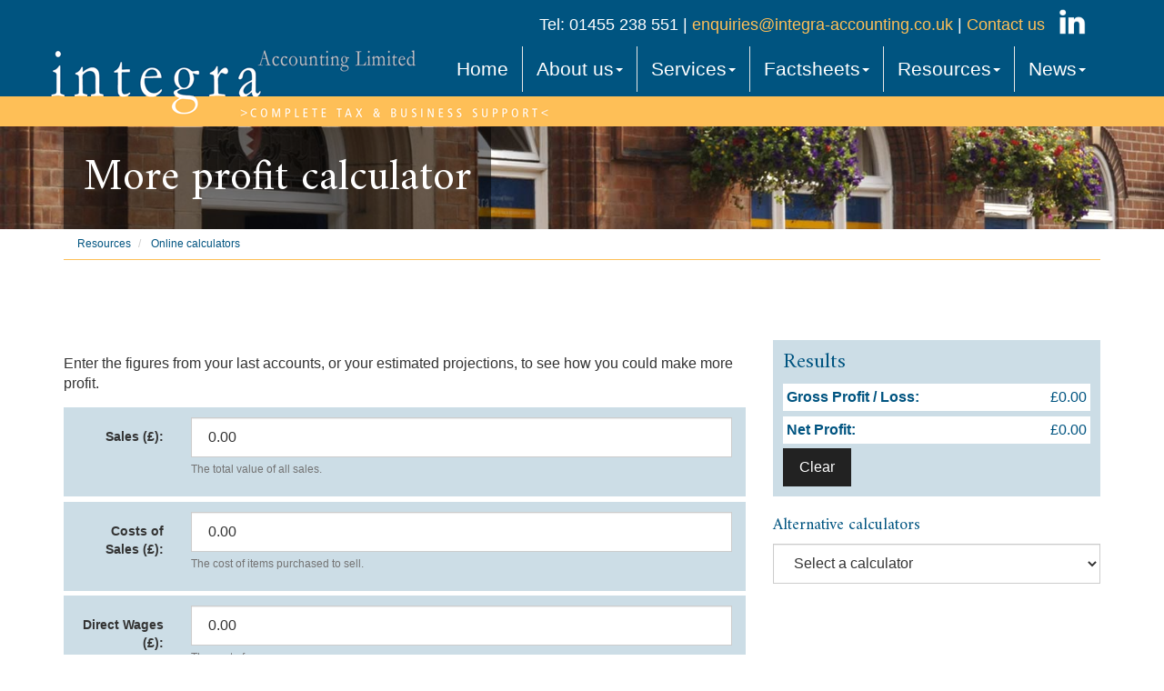

--- FILE ---
content_type: text/html; charset=utf-8
request_url: https://www.integra-accounting.co.uk/resources/online-calculators/more-profit-calculator
body_size: 14741
content:

<!doctype html>
<!--[if lt IE 7]> <html lang="en-gb" class="no-js lt-ie9 lt-ie8 lt-ie7"> <![endif]-->
<!--[if IE 7]>    <html lang="en-gb" class="no-js lt-ie9 lt-ie8"> <![endif]-->
<!--[if IE 8]>    <html lang="en-gb" class="no-js lt-ie9"> <![endif]-->
<!--[if gt IE 8]><!--> <html lang="en-gb"> <!--<![endif]-->
	<head><meta http-equiv="X-UA-Compatible" content="IE=edge" /><meta charset="utf-8" /><meta name="viewport" content="width=device-width" /><link rel="shortcut icon" href="/favicon.ico" /><link rel="apple-touch-icon" href="/apple-touch-icon.png" />



<script type="speculationrules">
{
  "prerender": [{
    "where": {
      "and": [
        { "href_matches": "/*" },
        { "not": {"selector_matches": ".do-not-prerender"}}
      ]
    },
    "eagerness": "moderate"
  }]
}
</script>
	<link href="/css/styles.css" rel="stylesheet" type="text/css" media="screen" /><link href="/css/print.css" rel="stylesheet" type="text/css" media="print" /><link href="//fonts.googleapis.com/css?family=Open+Sans+Condensed:300,700,300italic" rel="stylesheet" type="text/css" media="all" /><link href="//fonts.googleapis.com/css?family=Montserrat" rel="stylesheet" type="text/css" media="screen" /><link href="//fonts.googleapis.com/css?family=Amiri:400,700" rel="stylesheet" type="text/css" media="screen" /><script src="//cdn.clientzone.com/framework/3.0/modernizer/modernizr.custom.2.8.3.min.js"></script><script src="//ajax.googleapis.com/ajax/libs/jquery/3.5.1/jquery.min.js"></script><script src="//cdn.clientzone.com/framework/3.0/bootstrap/bootstrap.min.js"></script><script src="//cdn.clientzone.com/framework/3.0/scripts/settings.js"></script><script src="//cdn.clientzone.com/framework/3.0/scripts/search.js"></script><script src="//ajax.aspnetcdn.com/ajax/jquery.templates/beta1/jquery.tmpl.min.js"></script><script src="//cdn.clientzone.com/framework/3.0/scripts/date.format.js"></script><script src="//cdn.clientzone.com/framework/3.0/scripts/newswire.js"></script><link href="https://www.integra-accounting.co.uk/resources/online-calculators/more-profit-calculator" rel="canonical" /><script src="//cdn.clientzone.com/framework/3.0/jquery/jquery.validate.min.js"></script><script src="//cdn.clientzone.com/framework/3.0/scripts/moreprofitcalculator.js"></script><title>
	More profit calculator Leicestershire : Integra Accounting
</title></head>
	<body id="body" class="page-resources page-online-calculators page-more-profit-calculator">
<form method="post" action="/resources/online-calculators/more-profit-calculator" id="form1">
<div class="aspNetHidden">
<input type="hidden" name="__VIEWSTATE" id="__VIEWSTATE" value="Mm07l9tn08oldIm8208fSw2r7HiK/psh3KpBkgLE96rjcXlyYSmqVFmQP5iCCgx6MnUdCqHlivT6ZF6VtPjiALjYoCOyNFAg3YfFo+XRiR1j8gQuY2WQ9Tkse32BVh4uki+GbB9uTX4Ggm3qESXLS7UFBWcZBJp/1zPVoFSUqG1t6nvPfyyIL/76RYxGeC3Hsz19aq+NPb7RhXKoJXpmAmEOZ+2VaeEOfObOCzvZTO4rRcA3Qb7Tv/6atyws6CdVUV50J4eIlqyzt4020cI78x9oiqTxrOK4MRYqzvcTclg0Lcu/[base64]/wIpwAV/VfCT1g3yAGm4dqB+X1jDLer75kDITstXssIsRNOgcBAnrNWUtlSTyY3zILgJxswjVY8ZNSMCnSDif4n/9g6PS6XAzhvSgI4I3RbhnDt8H346zc6H3q5zbQ/yHERJS7zC7IJB3qUexSbj6dmZkVqdEXZigdxTFIJ9LzHME8AP+3iS2LvRxlBDimVfh/XpCfqC+fYPyMmWZDTBXwMlxFRes864SOyf8OnLbWkhOm9cVsdxscQHmPxb/iBwkCohpZPc0xpsR64uu6bhzZC4bXHA5N+7/mFvTBwe3O3ot7+yaUJWRloMUiXBgIbxZrYx9U+7ms0Cow9r1rP+8HmM9A7DMuzOtpteX9rFG+QbsnsGACZElgTSb3VjXLepESp5c4N+qZWGLkYOrcEH4HbwG6aJDXz76H/1exvPi13IcdIsY/4Zbg6l9hr3ldZwKxeO+irsW7DwTKYHQD0OmxeI3fPbt/2nToO5e5En9IkEQhKLzgjSwh2pCjgJA+MXFV7GCjNjFGybC4RdFyigYg2FEzeZ+S4zr7oxeoyckMyaS2Jmy8Ko0h9xTFpNPUGtykat05Vp6kkwdszjO6f4PZUd3kp1/9XI5bDG6G008mxtxXwYxZ3ePQFLefi0e+p5PraY2PYF67kx4+XAeViK5jODcfxzqjvLxICk3+XkWOHgfr/MY5VWtVg2fuDdrIYLaPTXR/NactUnGf3K6eG3xnOsfhz4+8YPBhvLNGbqNra5SloFTZSXszuxKI2n7oYJXqfyvef76SSloNnZ35mE4s0XVl5u9oSkA910+6s9yWDY//5ZqLg0sSQhPStRROE2gH5d11xjeEF3NGjLdSMObgLmL1by6RACbgkiEa+tkAUw1DdnmhYm/+8XO1NHWfHZnYzbEk2vpCSfLYbgQmaSNoIBvWNqPGKjqheOEDHKzQ6pXU5BwEQoWW68PD0iRP2bU73dV71pvzYpAVuONBtBSiY9pJO2jNm9xUKdHVmC77Uj2o6RU2iigKy3PmJyDKs+b4/6LeocfBx2ZVEY5K1tX5CwIZLWxM40WtGE9hV6pNxuUPBFWM8KBdxttOKMkBjBwf6pQr3CfxMuY/gXAdyJDPz7RcrR1cMBIqmF0RKj4y6NDCVzSjcro+dUJ3xGdD2xF8PtyCGiDaxcarkbOsTO/RiKTpxkdhR53M4jV0TtVzpSusXakiaOET0s+DjmXkB3HeUCe6b2j9nRCsOQpOE6h1t/MTGlNuqu+/6yVKrFJH43cGHuuCufg2thguxX1vqB7QYx4jzw0c48ulVfosttw7zrLOTv5WekhK94uSY6Vd7f7K81ZN0HidhhlmqoodmfLKE88C5f6eRP5hkWgPk2N8N06d/ZFmD/3lV8QznqxW3QCpGh7c4zvSsdn+OQ6qS944758IvR9l3/ZrAVXEvqz6jJGZn1x37CSrV/grllNVi5YJeEPezaCVOUcUQcFcUsDyMBQ/Bz7UBbstJJQeGDFK48nkT/pPoBxMGVMFULJo+2s/XNHVOSwtxPJSAylfJPQlcz4cBSC/kbrnt86SbeVMAk0D7aX5q3E34qHtMvBUx8o32Q4uDEMSuAmW150hoCCgxL2ka07knKFNC8n09izHRS3GP8K0wm0TNwmGh63E8E4LdLOd13GIDqQsXT2E7BhqTGxV+r9WvMCfBHWHV7LBQd8PgHZKhKH/LY5aT/3saet9iZ8zj7s+iGirsnDRQr2bmVW3U8vqzrtmH4GwjIKEjvmhmxtbCWvQiY4t7ID96PWtpf4OPoV1DR1bWu/qen9bsiIkIEB5/8FLAisT8wmAEzNJRI1kryY8BtxhOVuq9nXL59HEAL9ZJAb+ibtOJKalYPrc+Eddgllhq/zXhmzkz3T29vwR7lMy46kwTpkMuOm4gqxxlkA0nSB7sk4BuTX+oZ9yJsBOIiBil9JT2WYr7LRjFm7yidM6jeWSErL+rGASmw0XUzGXu2ag0Geaxmwf/v+Mg1ozhbxcBe6X6QrRkBVYSfP0JyuyV9vDDuZYJZVhDZlcowv8oqWHL02/Jq8tsborE4ANQokJ05CtVez3oiC3PMLsXU5vj4+6GFVF5avlldJ0zYv+ceHoIjlArot4Bo4KabPS8v8dJXAe9KJxOJyw/kjnO22AWzzt/z0KRO2/6ZrzzJWzVPsQCh8gzO77WOrGq2p7VvF7JarzA6wOBjiMwIKbsxMMQ4JPcSpHD5Nz/RJMDAn2ouhr2+rBhA+u4PhULQAVJD2j0E4wTL3ODI7jDbUye7DNrvWSxmSROtdg6lZT/KRMWQhhXS3G+nJGZUYkVU65Boyooi7rVXs+Pa52Gn2AeCJ6yLgVElOS0NUIH2/YyPcijKAnbnXOp7xabyewQW+/uvqrdz5dd89p6mhdLRx1vEm+/7WwKoSEwTSQgbOK+h8UNuU6LCYnEJsnMiusftibu06FBDP23QqCKCJ6noOuJHgiC2EVQqFSbhcUwF0eID20frMM3ScmtXmbnMER1TJ/K1ZU13vtIYpCKU2NsXrkxhjhpQ0o41csdaZjv0pJgt2XzPVHljNtBAD0XlZmgPbFGTiEmfDddoy8JRJmIVRWxVXFefVKuT3ZPsnnpMwdTmtPl2Mwi6zFlhF0rM5RzvRsllioO7VHpKphtxfAmZ3CiI6TNt0pqjhXZnsMnJWX/[base64]/vH/poUMko5MphPokTZhoP67hHY4ErwuWHmYh2y2k8YN/jlTbXs+ZZwkXrmGGmBkrUx43pGTfhXyVOMQAxpSQXTVv9FyzYnO1RY64kPbQ9GrClOEBsPSpBQYvz55O9OzBkMIZTlu/[base64]/svH6rDJf0/zEAEN5+R8nDXj47o0gnVTRo5y0isIw++J2xGOi5f6Raql+BRQ5Eh8Ntr8gaSYzeym27zeABurGWK4STI5HeWZSrZiOTeTfimkE8XV1H7JuxBB24MPVhRWSj4HV61pX0JsnanyFPcVswXVISu9RkCE/7yh7H76R4+DK9YXdhDz5/ZsxNJXhNqZ1q1o4QTke7pqLJuo+QTo6G+uqa/xEJ+IEwco1PHaEBd5rod7fOm9DfQg0Z8ghu5VP7qSxejhJjzl2puYCEWNN0F1wP+C7w5NLiMTaxIEaUKJabOpTsJmYGm+OAE17JkO6xWIoSDrxP60KNkrPaii3+TCVO4SEZCZARK6WBs4bZWQLCYWvanMWl1/WSeQQz73BwOjm05Sj5Yr9fJICdwCIyPWCu5KPHNW4aIx54dGatqICo9McvIX+ovVTpCAn7xUz+rS4cNTbzpYe8ssv6q8ll+DBOVaYO5VGc9uc+YV6Z+D/VVhxcnufK3VQaQuwLzfLPm7lqFffboR1RFPGmX8rn3XAfooHv8fs26vVpzjgVhGpH30Qf3U+9se5S1XsPNvWyuIKY+9NXgakvuHZbgcLRC8bdSU1d0kBNDQFC6UspuA8UABK2/XVVbedHdr+v98uuQ27O3mxSsVFjInzQnWdqs9YltsyOuB/agP+E9bLusVqFlFhmH/WlvucaJvlq/ENeVt64dBElGVjeflng+aVuZe121i2a+eX84NBEnOExZAvbJD2AU5qtZjhkUawJ7YzIa2LjestoKuA3nDurHtxBkKnL67N4G0xtpK2VE5kiQAXmS4GoTj8RYlo9xWCEf7VRh4DUlJdBJK58Wm7Z/vcc8/MUfw5zRHGjDznF9BnpVspkCNJWX0JCPJsjTmPBhU8cHezrqMz/RBcua3gdb9/078EQEv2cYuqK5WefiHXJ0ataTHo/7o5YlzCsIZ4Yx2si1e2igivWjU1SN5MrFIOqoBHe/fvfNGEAmMRx87s3BDHr7zTTJNBqgFiucOFec0TqDp8U7YbX464PEbRez69Q+Ezjtz80SdPFDBuWstj//[base64]/q+CMIFn6cOcTddrzDJQrjEz7tjrSD6T/F9yqfCNL5RRCaAFzsS7FLmebe8dklOL+X/Ffd+CyjUHMeQ2w463Fej9vZP6zY54NdXIOUk6g+qoeL6IHUaLy4O6jfDmLE2siXjwJt859206uGORnLxYQWY5Lq3Q4h1WLmISvqIwLZ6EQo968qw7L08GIUNicEOEHGK3NxyRdxsdRDbJAbKwtSRxOIqIi+YF+g44q0+81a/qg7RKCjzgRZLy3u4dnW46SzE+9z8gdkP4caLQ8oDC641TmpfRNHqAtBc89sf3+kNMfNf6Q/0xc5Uexk2R5P8zr7ObeygWQDSKHenrKjgbtr/5l5qtrUPZZ3mqtBdAkvlXtlacKNz/tUxpckrNAlQR3/Vj4EFOr6p6+GbCEuwrjYEgWEf+mhdtkELjd3dyxe47ROZoL4wlmre9p0FK2Fnj3eVmHVb3WhZKHX0v5+3hDkY6j18w8y7sbydPLhaYJNFJAXg7QHjt6gtIFIxkgFp1jzLxcI4J2Odn8veD/FYlu1MJmG7rwtNsg+S4ua8wHjuNPJekYEkjyQz7Ov/9hySNh9eRHjbVwslGxPm0eLmHAKNkyDW/f5yUQIIj84y0KmrHJPNavpAJFtuh3krBv7Twvsd2OsyLryfijM10ErMNABjJ2mr+ARKG3lBmRcH9JjES3K/WWXHuelkQJFD6YvYrIr0s+rb16F1UiDHx+PPEWFPCCPq+GJAMz9Ixl5/sUmPAvyH4PyGJaGnCBKLez9KjonCmc4NHyXJdbPyfy8AXlCkuhL4HfXzp9R4XuFb9OtL6kaMP2tJo+T0DebtskrGsxcoUKWQrlATlMXettsrOr/LBnFm0i6ldiIORweSLVfQcQxmLPta+9b824oGWuv9hfgoeazPea+hJdkO9albKXFzAY9KrhVizegm93qpJd8oj0v88OnBrLPftTn0nn9Sb1C5EOe1gVHCBlq/MiTBLlagvJtyZSqyfL5iDUhEYmZG+CMYTxJF9pw1i+NDndbT2giGBqkWSF2YheF5l2doyIa5xBNHOZbIDOOudA0+s8oxiUjBt1CPvR7TSGKE3B9fqXXljbjMDQm0hBDqxOaV8/zOmrP53YWS4qbIXsAGL3ZeHQ9HwZkK0HGpY6DStnA/umv791AjsfoNu7n+saCR9C9gld458bnOgVJncmwHlppjnJNl1ZCPfFKnktrPDJcIvYR7EnMb6BD8TTaAQWMms84S4bctVCJkEEtn6dSME7kncm4LUnXvlrMW8b2M56AbEO4irGPk8bf57g6Zws4iMehgl5b3pJ+oVIB/i8I9XGkl5mpTBh/7/uEPqhcOO96lnb84qmpJuxv3oiUwQ+SeOv1Z3qMWVEHsDT6SvFoPbvrL/pKyhpllqy8ySC+RSFsshZQTL/D7N8o7DMj/My2webOg0cBnmcTJGm7UPZ9HVFaF40m7bSgR5VOlwamODZytFekR81g3PsR6jSABTjM1saA8FL+Ynjkd1gfqV4lDKhlLVryUNMyjuy+oGFM2lUj0e81YWRe+I8K5SqX1L2PkkI1RMWO4bOHt6vaSMuZ67+tgFgRdfsUlaB+07/7dZKmf6DcSyTkEBz9ADslh2fwzyePZYFqQEl285XpFZlQiRlpTPvjf/aJ+K6T8/8wSLQI9A/+8Hm2cuZGp4iAgMeYTivtM+Q29bXJsITYeYViaYpqr+nNRigd5Jfx+CIkdfM8QvJj+WXNgUfXhLyNJgZl6RM4RxLKrRU8t4ydpl5hi1VCA1RizGvNpeJDOZhHv45wuKrcrsSa+t89QPhRfAjAwaqH+LAa+GOobXqWuEpA8VBxv9ZKe1vuBJ3bQAYO8ATCA/wbgW1mx3a5GS1yoD77+GlhlR8SHe1BEM31rQ9fb+Aa3bRxh8lNlOb76s9Rm9rVZyX/[base64]/+HyaiLR9+TfjVo4T+Xxsn08czBpm7+stLm1tNLr/U/vNrshI8CDN4YQjZDfwt2AMEPdLUs9KzeDEFdF1QsMB1dxFjQQFxpLB+Wli/XmGM9WXihsIb4b7HFDvbQJtjrrFIZp+W/jnpHxsYy/87R9T2YfcG+vp+M9cG9YeN7W0Ad0viGUaUQYyusSlsrRBzYClOPtRJ/I5ooFgsIue4GjPIP5oppUbMIqtEdIAGgxnuUZMvqvf5WKH/GTuoTXCtV5VZBRq0FVmhYV8fmKq9pFEJWLtI51r58hjIZwNNzSuizd5OEVNJSRvDZgIIpC5dqWzixprNg8OCr+q0M62/fXApxMghDork/Pl+L2Cxb7LpGHEugjsOEqq410BXCtrnwyt0LywZcyEXO/TE90n05xKMzJTnEzp9W5a6WuiyQkhagsP2n6I9Q1GSiyAE1PG67/NrM1AZhnye8tXAM+IJwI7/1i7yyWXtls8GdfDDf8sHXsobveFuZkSmUP8zBi8wkt8P5pPh8BSKQGemttLcQEoqTvWm6X32hOUBYNfYZ5+ZU3hlHlBtq9UuCZtuRTs+B0kv4B8YtKWpLYyL0PjWbifpM8w2REMvoj0hCL4GdOqVaEi+LGREEQS9FHuk9M3pC/fjqSdkqnGnkhEIehPGmWd40ZIvj1PVZH3eRA3owyY0CLJNOjTFn2rf1VnndNdwtgP69RFgn4BJx5MmIRbTeLbyqwvpusZDqELFTElU5bBC1DcFZ31Mvi0Uj+bY4BgDiXyt/D6lNKiFM2q9bi5z2A5p4Nfl8LecEQJ8smUPRwzDbtrgICYdTArRI1C8sjSN41Y/uClatj2lkhQnfUuXgEvp8PTtiK3gFqkVrjVPSr1ECaD3aGoj4Qv5lffC1jFPi/KuL8luFMtuiAl4/7oN8LfmhO5CHf+JPnloOZUTv2ry0jUF0+cLs/yxUhGfJtFY9i9CEix0OhG6p0QK4ZUfgiXPU3bJZXScwAn4aTMlWHAqGpLpJXLEeyLiCZoCUA6TKWZb973Sjr7nX0jyDHs71NQFo8D0WCIbypWcndh31rwUsIJA4jing5/cxjsmetPHnaQf0BFNzo7TgF5+1hXabm/Or/KL5mljmkwN8M0WzAEl9kTAQOGz1cAiV/qsnXQotPLd9h028NLEEwqmuCEwd3bdVkfWNLG69YWSgCyOzHDi7E2bLqQpLuH16iDdOJEJawf5FWpNBqKaZ0/Tp8i/cGcC367b/bHfkc3B5vglJXyF8PeaMejlCne8xrc6clkokdx4Mguxb5OnewcBvXQzo/65hVwo1tjzp8jdsr8171gVAaoHlPXLDugAkOo9k71Nxl3vI6v9Dz9aEP8uTieCfQTFY+ydRt6wYTNhhWncPuSFmYanMoc5SBnHI5uluKvr/088SX3o7dF52nVpfE5DLMZtppw9W2d1M9HuM/4vn2Vb+5zt1lipwSqW4+GP8M7MrKyfcY+zCze4GylMGvJd2jZvfwb83VW7kLzh2So6NKRHeiUUfhGtdEk/+KDyptN+bLqU9RDPgYkChK03CZC/ZaFglfa5wEjuoNHHVbuTVhfzew4rBhDN7RfYSBOpbJAf4LGaUun+jMd7pud941oAVXJBzcAsB9jT4HDdel+tO7Z5z08qYN59rdZL8HVi5Zb0Hv8EQYos3SOLifS60RhbMJa+gNLjNuIcWTmpeUjJuNOdGih6AnsW+PtjxR4rPoylIAyDm/XHLxqTlRoTKbSxy2c9Re07JqK5d/[base64]" />
</div>
<!-- IE6 warning and Accessibility links -->
        <div class="container">
	<div class="access-links">
	<h2 id="page-top">Accessibility links</h2>
	<ul>
		<li><a href="#skip-to-content" title="">Skip to content</a></li>
		<li><a href="/accessibility" title="">Accessibility Help</a></li>
	</ul>
</div>
	<div class="browser-wrap">
    <div class="chromeframe" style="display: none;">
        <p>You are using an outdated browser. <a href="https://browse-better.com/">Upgrade your browser today</a> for a better experience of this site and many others.</p>
    </div>

    <!--[if IE]> 
        <div class="chromeframe-ie">
            <p>You are using an outdated browser. <a href="https://browse-better.com/">Upgrade your browser today</a> for a better experience of this site and many others.</p>
        </div>
        <div class="small">
            <p>If you are having trouble viewing this website and would like some information please contact us on the details below...</p>
            <p>Tel: 01455 238 551</p>
            <p>Email: <a href="mailto:enquiries@integra-accounting.co.uk">enquiries@integra-accounting.co.uk</a></p>
            <p>Address: <span itemscope itemtype="http://schema.org/AccountingService" class="address-mini">Integra Accounting Limited, 
<span itemprop="address" itemscope itemtype="http://schema.org/PostalAddress">
<span itemprop="streetAddress">5 Station Road</span>, <span itemprop="addressLocality"> Hinckley</span>, <span itemprop="addressRegion">Leicestershire</span> <span itemprop="postalCode"> LE10 1AW</span>
</span>
</span></p>
        </div>
    <![endif]-->
</div>
</div>
        <!-- / IE6 warning and Accessibility links -->
        <div class="site-wrap">
            <header class="site-header-wrap">
                <div class="container">
                    <div class="row">
                        <a href="/" title="Integra Accounting Limited - Accountants in Hinckley" id="print-logo">
                            <img src="/img/logo.png" alt="Integra Accounting Limited, logo" id="logo">
                        </a>
                        <div class="col-md-offset-4 col-md-8 col-xs-12">
                            <div class="details">
                                <p>
                                    <span class="tel">Tel:</span> 01455 238 551 <span class="hidden-xs">|</span><br><span class="email"></span><a href="mailto:enquiries@integra-accounting.co.uk"> enquiries@integra-accounting.co.uk</a> | <a href="/contact-us" title="Contact us">Contact us</a>
                                <a class="social-media" target="_blank" href="https://www.linkedin.com/company/10466961" title="LinkedIn" rel="noopener">
                                    <img src="/img/icons/linkedin.png" alt="LinkedIn">
                                </a>
                            </p>
                            </div>
                            <nav>
  <div class="navbar navbar-default"><div class="navbar-header"><button type="button" class="navbar-toggle" data-toggle="collapse" data-target=".navbar-collapse"><span class="icon-bar"></span><span class="icon-bar"></span><span class="icon-bar"></span><span class="burger-menu-title">MENU</span></button></div><div class="navbar-collapse collapse">
<ul data-cmsnoindex="true" class="nav navbar-nav">
<li><a target="_self" title="Home" href="/">Home</a></li>
<li class="dropdown">
<a class="dropdown-toggle" data-toggle="dropdown"  href="#" title="About us" target="_self">About us<b class="caret"></b></a>
<ul class="dropdown-menu">
<li><a target="_self" title="Overview" href="/about-us/">Overview</a></li>
<li><a target="_self" title="Our team" href="/about-us/our-team">Our team</a></li>
<li><a target="_self" title="Testimonials" href="/about-us/testimonials">Testimonials</a></li>
<li><a target="_self" title="Careers with Integra" href="/about-us/careers-with-integra">Careers with Integra</a></li>
</ul>
</li>
<li class="dropdown">
<a class="dropdown-toggle" data-toggle="dropdown"  href="#" title="Services" target="_self">Services<b class="caret"></b></a>
<ul class="dropdown-menu">
<li><a target="_self" title="Overview" href="/services/">Overview</a></li>
<li><a target="_self" title="Accountancy" href="/services/accountancy">Accountancy</a></li>
<li><a target="_self" title="Audit" href="/services/audit">Audit</a></li>
<li><a target="_self" title="Business advice" href="/services/business-advice">Business advice</a></li>
<li><a target="_self" title="Business start up" href="/services/business-start-up">Business start up</a></li>
<li><a target="_self" title="Company secretarial" href="/services/company-secretarial">Company secretarial</a></li>
<li><a target="_self" title="Employer services" href="/services/employer-services">Employer services</a></li>
<li><a target="_self" title="Sage support" href="/services/sage-support">Sage support</a></li>
<li><a target="_self" title="Taxation" href="/services/taxation">Taxation</a></li>
<li><a target="_self" title="Wealth management" href="/services/wealth-management">Wealth management</a></li>
</ul>
</li>
<li class="dropdown">
<a class="dropdown-toggle" data-toggle="dropdown"  href="#" title="Factsheets" target="_self">Factsheets<b class="caret"></b></a>
<ul class="dropdown-menu">
<li><a target="_self" title="Overview" href="/factsheets/">Overview</a></li>
<li><a target="_self" title="Capital taxes" href="/factsheets/capital-taxes">Capital taxes</a></li>
<li><a target="_self" title="Corporate and business tax" href="/factsheets/corporate-and-business-tax">Corporate and business tax</a></li>
<li><a target="_self" title="Employment and related matters" href="/factsheets/employment-and-related-matters">Employment and related matters</a></li>
<li><a target="_self" title="Employment issues (tax)" href="/factsheets/employment-issues-tax">Employment issues (tax)</a></li>
<li><a target="_self" title="General business" href="/factsheets/general-business">General business</a></li>
<li><a target="_self" title="Pensions" href="/factsheets/pensions">Pensions</a></li>
<li><a target="_self" title="Personal tax" href="/factsheets/personal-tax">Personal tax</a></li>
<li><a target="_self" title="Specialist areas" href="/factsheets/specialist-areas">Specialist areas</a></li>
<li><a target="_self" title="Starting up in business" href="/factsheets/starting-up-in-business">Starting up in business</a></li>
<li><a target="_self" title="VAT" href="/factsheets/vat">VAT</a></li>
</ul>
</li>
<li class="dropdown">
<a class="dropdown-toggle" data-toggle="dropdown"  href="#" title="Resources" target="_self">Resources<b class="caret"></b></a>
<ul class="dropdown-menu">
<li><a target="_self" title="Overview" href="/resources/">Overview</a></li>
<li><a target="_self" title="Downloadable forms" href="/resources/downloadable-forms">Downloadable forms</a></li>
<li><a target="_self" title="Market data" href="/resources/market-data">Market data</a></li>
<li><a target="_self" title="Online calculators" href="/resources/online-calculators">Online calculators</a></li>
<li><a target="_self" title="Tax calendar" href="/resources/tax-calendar">Tax calendar</a></li>
<li><a target="_self" title="Tax rates & allowances" href="/resources/tax-rates-and-allowances">Tax rates & allowances</a></li>
<li><a target="_self" title="Useful links" href="/resources/useful-links">Useful links</a></li>
<li><a target="_self" title="Sage Line 50 - Step by Step Guides" href="/resources/sage-line-50-step-by-step-guides">Sage Line 50 - Step by Step Guides</a></li>
</ul>
</li>
<li class="dropdown">
<a class="dropdown-toggle" data-toggle="dropdown"  href="#" title="News" target="_self">News<b class="caret"></b></a>
<ul class="dropdown-menu">
<li><a target="_self" title="Overview" href="/news/">Overview</a></li>
<li><a target="_self" title="Autumn Budget" href="/news/autumn-budget">Autumn Budget</a></li>
<li><a target="_self" title="Spring Statement" href="/news/spring-statement">Spring Statement</a></li>
<li><a target="_self" title="Hot Topic" href="/news/hot-topic">Hot Topic</a></li>
<li><a target="_self" title="Latest News for Business" href="/news/latest-news-for-business">Latest News for Business</a></li>
</ul>
</li>
</ul>
 </div></div>
</nav>
                        </div>
                    </div>
                </div>
            </header>
            
            <!-- Skip to content link - place just before main content! -->
            <a name="skip-to-content" class="skip-to-content"></a>
            <!-- / Skip to content link -->
            
                <div class="page-title-wrap">
                    <div class="container">
                        <h1>More profit calculator</h1>
                    </div>
                </div>
            
            <div class="site-main-content-wrap">
                <div class="container">
                    
<accsys_noindex>

        <ol class="breadcrumb">
    
        <li >
        
         <a href='/resources' title='Resources' target="_self">Resources</a>
        </li>
    
        <li >
        
         <a href='/resources/online-calculators' title='Online calculators' target="_self">Online calculators</a>
        </li>
    
        </ol>
    
</accsys_noindex>

                </div>
                    <div class="site-conditional-content-wrap">
        <div class="container soft-ends-large">
            <div class="row">
                <div class="col-md-8 col-xs-12">
                    <div class="main-content-area">
                        
<p><p>Enter the figures from your last accounts, or your estimated projections, to see how you could make more profit.</p></p>
<div class="moreprofitcalculator" data-validation-subform="moreprofitcalculator">
  <div class="form form-horizontal">
    <div id="errorMessage" class="alert alert-danger"></div>
    <div class="form-group-wrap">
      <div class="form-group">
        <label class="col-sm-3 col-md-2 control-label" for="sales">Sales (£):</label>
        <div class="col-sm-9 col-md-10">
          <input id="sales" class="form-control" type="number" size="30" name="sales" placeholder="0.00" title="Please supply a sales total" value="0.00">
          <p class="help-block">The total value of all sales.</p>
        </div>
      </div>
    </div>
    <div class="form-group-wrap">
      <div class="form-group">
        <label class="col-sm-3 col-md-2 control-label" for="salescosts">Costs of Sales (£):</label>
        <div class="col-sm-9 col-md-10">
          <input id="salescosts" class="form-control" type="number" size="30" name="salescosts" placeholder="0.00" title="Please supply a cost of sales" value="0.00">
          <p class="help-block">The cost of items purchased to sell.</p>
        </div>
      </div>
    </div>
    <div class="form-group-wrap">
      <div class="form-group">
        <label class="col-sm-3 col-md-2 control-label" for="directwages">Direct Wages (£):</label>
        <div class="col-sm-9 col-md-10">
          <input id="directwages" class="form-control" type="number" size="30" name="directwages" placeholder="0.00" title="Please supply the direct wage cost" value="0.00">
          <p class="help-block">The cost of wages.</p>
        </div>
      </div>
    </div>
    <div class="form-group-wrap">
      <div class="form-group">
        <label class="col-sm-3 col-md-2 control-label" for="adminandothercosts">Admin and other costs (£):</label>
        <div class="col-sm-9 col-md-10">
          <input id="adminandothercosts" class="form-control" type="number" size="30" name="adminandothercosts" placeholder="0.00" title="Please supply admin and other costs" value="0.00">
          <p class="help-block">The cost of all admin and any other costs.</p>
        </div>
      </div>
    </div>
    <div class="form-group-wrap">
      <div class="form-group">
        <label class="col-sm-3 col-md-2 control-label" for="otherincome">Other income (£):</label>
        <div class="col-sm-9 col-md-10">
          <input id="otherincome" class="form-control" type="number" size="30" name="otherincome" placeholder="0.00" title="Please supply any other other income" value="0.00">
          <p class="help-block">The total value of all other income.</p>
        </div>
      </div>
    </div>
    <div class="form-group-wrap form-actions">
      <div class="form-group">
        <div class="col-sm-offset-3 col-sm-9 col-md-offset-2 col-sm-10">
          <button class="btn btn-primary" type="submit" id="pbcalculate">Calculate</button>
        </div>
      </div>
      <p class="calculator-disclaimer"><strong>Note:</strong> These calculations are only for illustrative purposes and are not a substitute for professional advice.</p>
    </div>
  </div>
  <script type="text/javascript">
        jQuery(document).ready(function () {
        LoadMoreProfitCalc("output-area");
        });
      </script>
</div>
                    </div>
                </div>
                <div class="col-md-4 col-xs-12">
                    <aside>
                        
                            <div id="output-area"></div>
                            <h4>Alternative calculators</h4>
                            
<accsys_noindex>
<select class="auto-folder-content-dropdown-list-widget form-control" onchange="javascript:window.location=options[selectedIndex].value;">
    <option>
        Select a calculator
    </option>
    
            <option value="/resources/online-calculators/apr-calculator">
                APR calculator
            </option>
        
            <option value="/resources/online-calculators/cis-tax-deduction-calculator">
                CIS tax deduction calculator
            </option>
        
            <option value="/resources/online-calculators/company-car-and-fuel-benefit-in-kind">
                Company car and fuel benefit-in-kind
            </option>
        
            <option value="/resources/online-calculators/fuel-costs-calculator">
                Fuel costs calculator
            </option>
        
            <option value="/resources/online-calculators/gross-profit-calculator">
                Gross profit calculator
            </option>
        
            <option value="/resources/online-calculators/loan-calculator">
                Loan calculator
            </option>
        
            <option value="/resources/online-calculators/millionaire-calculator">
                Millionaire calculator
            </option>
        
            <option value="/resources/online-calculators/mortgage-calculator">
                Mortgage calculator
            </option>
        
            <option value="/resources/online-calculators/payslip-calculator">
                Payslip calculator
            </option>
        
            <option value="/resources/online-calculators/savings-calculator">
                Savings calculator
            </option>
        
            <option value="/resources/online-calculators/property-tax-calculator">
                Property tax calculator
            </option>
        
            <option value="/resources/online-calculators/startup-calculator">
                Startup calculator
            </option>
        
            <option value="/resources/online-calculators/vat-calculator">
                VAT calculator
            </option>
        
</select>
</accsys_noindex>
                        
                        
                        
                    </aside>
                </div>
            </div>
        </div>
    </div>
<script src="//cdn.clientzone.com/framework/3.0/scripts/highlighturl.js"></script>
    
            </div>
            <footer class="site-footer-wrap">
                <div class="container">
                    <div class="row">
                        <div class="col-sm-8">
                            <p class="mini-site-map">
                                <span id="minisitemapwidget">
  <a href="/home" title="Home" target="_self">Home</a> | <a href="/site-map" title="Site map" target="_self">Site map</a> | <a href="/accessibility" title="Accessibility" target="_self">Accessibility</a> | <a href="/help" title="Help" target="_self">Help</a> | <a href="/disclaimer" title="Disclaimer" target="_self">Disclaimer</a> | <a href="/privacy-notice" title="Privacy Notice" target="_self">Privacy Notice</a> | </span>
                            </p>
                            <p>&COPY; 2026 Integra Accounting Limited. All rights reserved.</p>
                        </div>
                        <div class="col-sm-4">
                            <div id="searchareaWidget" class="form-search">
  
<div class="input-group">
    <input name="ctl00$ctl00$ctl08$txtSearchBox" type="text" id="ctl08_txtSearchBox" class="form-control search-query" placeholder="Site Search..." />
    
    <span class="input-group-btn">
	    <button class="btn btn-default search-button" value="Search" type="button" onclick="dosearch('search','ctl08_txtSearchBox');" >
	    Search
	    </button>
	</span>
    
</div>
  <script type="text/javascript">

        var $searchinput = $('.search-query');

        // Hook the key down event for the search input box and enter being pressed. Redirect the browser to the relevant search page to emulate the
        // search submit button press operation which in this case isn't available.
        $searchinput.keydown(function(event){

        if (event.keyCode == 13)
        {
        event.preventDefault();
        window.location = "/search?Q="+$searchinput.val();
        }

        });
      </script>
</div>
                        </div>
                    </div>
                    <hr>
                    <div class="row">
                        <div class="col-sm-12">
                            <p>Integra Accounting Limited is registered in England and Wales. Registration number: 5391227.</p>
                            <address>Registered office: <span itemscope itemtype="http://schema.org/AccountingService" class="address-mini">Integra Accounting Limited, 
<span itemprop="address" itemscope itemtype="http://schema.org/PostalAddress">
<span itemprop="streetAddress">5 Station Road</span>, <span itemprop="addressLocality"> Hinckley</span>, <span itemprop="addressRegion">Leicestershire</span> <span itemprop="postalCode"> LE10 1AW</span>
</span>
</span></address>
                        </div>
                       
                    </div>
                </div>
            </footer>
            <div class="cookie-wrap">
                <div class="container">
                    <small>We use cookies on this website, you can find <a href="/disclaimer#cookies">more information about cookies here</a>. <span class="powered-by"><a href="https://www.yourfirmonline.co.uk" title="powered by totalSOLUTION. Click here to find out how totalSOLUTION can help your accountancy firm" target="_blank" rel="noopener noreferrer" >powered by total<strong>SOLUTION</strong></a></span></small>
                </div>
            </div>
        </div>
        <!--/end site-wrap -->
        <!-- Scripts go here -->

        <script src="//cdn.clientzone.com/framework/3.0/scripts/placeholder.min.js"></script>
        <script src="/scripts/scripts.js"></script>
<!--[if lt IE 9]>
      <script src="//cdn.clientzone.com/framework/3.0/Bootstrap/respond.min.js"></script>
    <![endif]-->



<script type='application/ld+json'> 
{
  "@context": "https://www.schema.org",
  "@type": "AccountingService",
  "name": "Integra Accounting Limited",
  "url": "https://www.integra-accounting.co.uk/resources/online-calculators/more-profit-calculator",
  "logo": "https://www.integra-accounting.co.uk/img/logo.png",
  "image": "https://www.integra-accounting.co.uk/img/logo.png",
  "description": "Integra Accounting Limited are accountants in the centre of Hinckley with clients across the region.",
  "priceRange": "&pound;&pound;&pound;",
  "address": {
    "@type": "PostalAddress",
    "streetAddress": "5 Station Road",
    "addressLocality": "Hinckley",
    "addressRegion": "Leicestershire",
    "postalCode": "LE10 1AW",
    "addressCountry": "GB",
	"telephone": "01455 238 551"

  },
  "geo": {
    "@type": "GeoCoordinates",
    "latitude": "52.54000",
    "longitude": "-1.37270"
  },
  "hasMap": "https://www.google.co.uk/maps/place/Integra+Accounting+Ltd/@52.5399046,-1.3731013,13.61z/",
  "openingHours": ["Mo, Tu, We, Th 08:30-17:15", "Fr 08:30-14:45"],
  "contactPoint": {
    "@type": "ContactPoint",
    "telephone": "01455 238 551",
    "contactType": "Customer Support"
  }
}
</script>



<script type="application/ld+json">
{ "@context" : "https://schema.org",
  "@type" : "Organization",
  "name" : "Integra Accounting Limited",
 "legalName" : "Integra Accounting Limited",
  "url" : "https://www.integra-accounting.co.uk",
  "sameAs" : [ "https://find-and-update.company-information.service.gov.uk/company/05391227",
"https://www.linkedin.com/company/integra-accounting-limited/?originalSubdomain=uk"] 
}
</script>

<script type="application/ld+json">
    {
      "@context" : "https://schema.org",
      "@type" : "WebSite",
      "name" : "Integra Accounting Limited",
       "alternateName": ["Integra Accounting"],
      "url" : "https://www.integra-accounting.co.uk"
    }
  </script>
<div class="aspNetHidden">

	<input type="hidden" name="__VIEWSTATEGENERATOR" id="__VIEWSTATEGENERATOR" value="A466F294" />
	<input type="hidden" name="__VIEWSTATEENCRYPTED" id="__VIEWSTATEENCRYPTED" value="" />
	<input type="hidden" name="__EVENTVALIDATION" id="__EVENTVALIDATION" value="Ux4niXGZ0wx0WK3450meJJRmSLlRF2InkNpnW1g4lq1cmhE/7FFDLC4+cIAVTJuW+4NIg2LPix8XyCy1bMk0u1rc4DJ4Urffi2Fwf9sq5lZgQUy3xN3JnwzVyYqREFWpvbnWa+N906v8bJ1SB38H0dR08wZ/xJ6xD1OL1JmL+/4=" />
</div></form>
<!-- Pre-EndBody -->
</body>
</html>


--- FILE ---
content_type: application/javascript
request_url: https://cdn.clientzone.com/framework/3.0/scripts/moreprofitcalculator.js
body_size: 674
content:
function LoadMoreProfitCalc(n){var t;t='<div class="results">\r\n';t+="<h2>Results<\/h2>\r\n";t+="    <ul>\r\n";t+="      <li>\r\n";t+="        <strong>Gross Profit / Loss:<\/strong>\r\n";t+='        <span id="spngrossprofit">£0.00<\/span>\r\n';t+="      <\/li>\r\n";t+="      <li>\r\n";t+="        <strong>Net Profit:<\/strong>\r\n";t+='        <span id="spnnetprofit">£0.00<\/span>\r\n';t+="      <\/li>\r\n";t+="    <\/ul>\r\n";t+='    <button class="btn btn-default" id="pbCancel" type="reset" onclick="clearspans();">Clear<\/button>\r\n';t+="  <\/div>\r\n";jQuery(t).appendTo("#"+n);scroll_output_container_name=n;jQuery("#errorMessage").hide();jQuery("#"+scroll_output_container_name).addClass("anchor");jQuery("#pbcalculate").click(function(n){var t={rules:{sales:{required:!0,min:0,number:!0},salescosts:{required:!0,min:0,number:!0},directwages:{required:!0,min:0,number:!0},adminandothercosts:{required:!0,min:0,number:!0},otherincome:{required:!0,min:0,number:!0}},highlight:function(n){jQuery(n).closest(".form-group").addClass("has-error").removeClass("has-success")},success:function(n){n.addClass("valid").closest(".form-group").addClass("has-success").removeClass("has-error")},submitHandler:function(){var n=urlAPI+"/resourceMANAGER/CalcMoreProfit/"+EmptyToZero(jQuery("#sales").val())+"/"+EmptyToZero(jQuery("#salescosts").val())+"/"+EmptyToZero(jQuery("#directwages").val())+"/"+EmptyToZero(jQuery("#adminandothercosts").val())+"/"+EmptyToZero(jQuery("#otherincome").val())+"/0/0/0/0/0/0";return jQuery.support.cors=!0,jQuery.ajax({url:n,data:"",jsonp:"callback",dataType:"jsonp",success:function(n){n.ResultDetails.Success?(jQuery("#spngrossprofit").text("£"+numberWithCommas(n.GrossProfit.toFixed(2).toString())),jQuery("#spnnetprofit").text("£"+numberWithCommas(n.NetProfit.toFixed(2).toString()))):alert(n.ResultDetails.Message)},error:function(n,t,i){alert(i)}}),jQuery("html, body").animate({scrollTop:jQuery("#"+scroll_output_container_name).offset().top-scrollOffset},1e3),!1}};typeof jQuery("#form1").validate=="undefined"?(t.submitHandler(),n.preventDefault()):jQuery("#form1").validate(t)})}function clearspans(){jQuery("span[id^='spn']").text("£0.00");jQuery("input").closest(".form-group").removeClass("has-success").removeClass("has-error");event.preventDefault()}var scroll_output_container_name="",secondary_output_container_name="",secondary_results_show_area=""